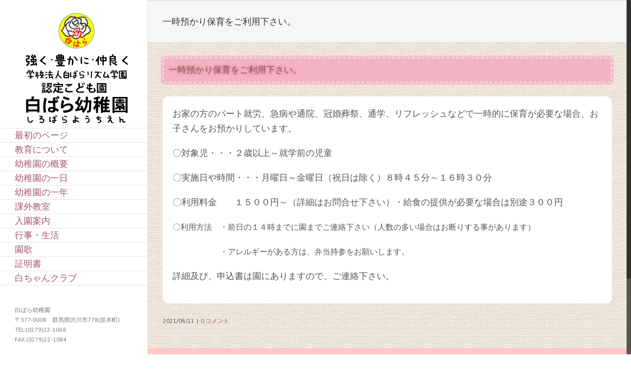

--- FILE ---
content_type: text/plain
request_url: https://www.google-analytics.com/j/collect?v=1&_v=j102&a=1150736232&t=pageview&_s=1&dl=https%3A%2F%2Fshirobara.ed.jp%2F2021%2F06%2F11%2F%25E4%25B8%2580%25E6%2599%2582%25E9%25A0%2590%25E3%2581%258B%25E3%2582%258A%25E4%25BF%259D%25E8%2582%25B2%25E3%2582%2592%25E3%2581%2594%25E5%2588%25A9%25E7%2594%25A8%25E4%25B8%258B%25E3%2581%2595%25E3%2581%2584%25E3%2580%2582%2F&ul=en-us%40posix&dt=%E4%B8%80%E6%99%82%E9%A0%90%E3%81%8B%E3%82%8A%E4%BF%9D%E8%82%B2%E3%82%92%E3%81%94%E5%88%A9%E7%94%A8%E4%B8%8B%E3%81%95%E3%81%84%E3%80%82%20%E2%80%93%20%E5%AD%A6%E6%A0%A1%E6%B3%95%E4%BA%BA%E7%99%BD%E3%81%B0%E3%82%89%E3%83%AA%E3%82%BA%E3%83%A0%E5%AD%A6%E5%9C%92%E3%80%80%E7%99%BD%E3%81%B0%E3%82%89%E5%B9%BC%E7%A8%9A%E5%9C%92&sr=1280x720&vp=1280x720&_u=IEBAAEABAAAAACAAI~&jid=45047559&gjid=415197629&cid=1039958247.1764110103&tid=UA-72604662-1&_gid=1299875557.1764110103&_r=1&_slc=1&z=2023042002
body_size: -450
content:
2,cG-CC432YV58T